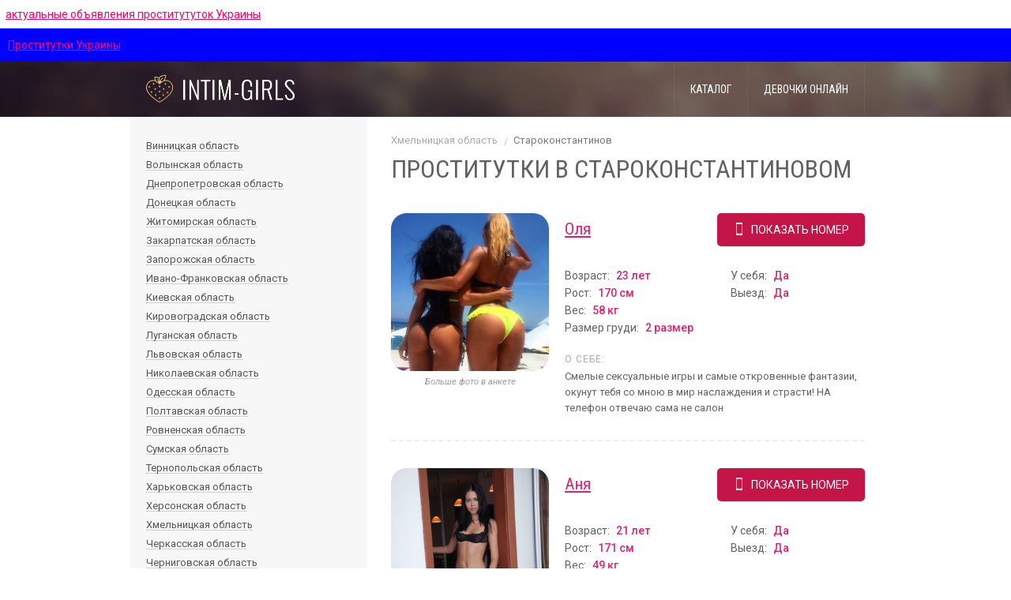

--- FILE ---
content_type: text/html; charset=utf-8
request_url: https://intim-girls.com.ua/gorod/starokonstantinov.html
body_size: 10191
content:
<!DOCTYPE html>
<html>
<head>
  <meta charset="utf-8">
  <title>Снять проститутку в Староконстантиновом Хмельницкая область: элитные и дешевые проститутки, старые и молодые</title>
  <meta name="description" content="Снять проститутку в Староконстантиновом - большой выбор шлюх: элитные проститутки и дешевые проститутки, старые и молодые - интим услуги по вызову в Староконстантиновом Хмельницкая область. Выбери наслаждение!">
  <link rel="icon" href="/favicon.ico">
  <meta name="viewport" content="width=device-width, initial-scale=1">
  <meta name='wmail-verification' content='f5eb92072e85dcae94bac2c20c334e82'>
  <link rel="stylesheet" href="/templates/css/normalize.css">
  <link rel="stylesheet" href="/templates/css/style.css">
  <link href='https://fonts.googleapis.com/css?family=Roboto:400,400italic,500,500italic,700,700italic&subset=latin,cyrillic-ext' rel='stylesheet' type='text/css'>
  <link href="https://fonts.googleapis.com/css?family=Roboto+Condensed:400,700&subset=cyrillic-ext" rel="stylesheet">
<!-- Google tag (gtag.js) -->
<script async src="https://www.googletagmanager.com/gtag/js?id=G-BJ0RS27H4D"></script>
<script>
  window.dataLayer = window.dataLayer || [];
  function gtag(){dataLayer.push(arguments);}
  gtag('js', new Date());

  gtag('config', 'G-BJ0RS27H4D');
</script></head>
<body><div style="padding:7px;">
  <a href="https://ukrhot.com/">актуальные объявления проститутуток Украины</a>
</div><div style="background-color:#0000ff; padding:10px;">
  <a href="https://ukrhot.com/">Проститутки Украины</a>
</div>
  <div class="layer">
    <header class="header">
      <div class="container">
        <a href="/" class="logo" title="На главную"></a>
        <nav class="nav">
          <a href="/">Каталог</a> <a href="/devochki-online.html">Девочки онлайн</a>
        </nav>
      </div>
    </header>
    <div class="main-wrap container">
      <div class="sidebar">
        <div class="block">
          <ul class="left-nav">
            <li>
              <div class="item">
                <span>Винницкая область</span>
              </div>
              <ul class="left-sub-nav">
                <li>
                  <a href="/gorod/bar.html">Бар</a>
                </li>
                <li>
                  <a href="/gorod/bershad.html">Бершадь</a>
                </li>
                <li>Проститутки Винницы тут</li>
                <li>
                  <a href="/gorod/gaysin.html">Гайсин</a>
                </li>
                <li>
                  <a href="/gorod/zhmerinka.html">Жмеринка</a>
                </li>
                <li>
                  <a href="/gorod/kazatin.html">Казатин</a>
                </li>
                <li>
                  <a href="/gorod/kalinovka.html">Калиновка</a>
                </li>
                <li>
                  <a href="/gorod/ladyzhin.html">Ладыжин</a>
                </li>
                <li>
                  <a href="/gorod/mogilev-podolskiy.html">Могилёв-Подольский</a>
                </li>
                <li>
                  <a href="/gorod/nemirov.html">Немиров</a>
                </li>
                <li>
                  <a href="/gorod/pogrebische.html">Погребище</a>
                </li>
                <li>
                  <a href="/gorod/tulchin.html">Тульчин</a>
                </li>
                <li>
                  <a href="/gorod/hmelnik.html">Хмельник</a>
                </li>
                <li>
                  <a href="/gorod/shargorod.html">Шаргород</a>
                </li>
                <li>
                  <a href="/gorod/yampol.html">Ямполь</a>
                </li>
              </ul>
            </li>
            <li>
              <div class="item">
                <span>Волынская область</span>
              </div>
              <ul class="left-sub-nav">
                <li>
                  <a href="/gorod/berestechko.html">Берестечко</a>
                </li>
                <li>
                  <a href="/gorod/vladimir-volynskiy.html">Владимир-Волынский</a>
                </li>
                <li>
                  <a href="/gorod/gorohov.html">Горохов</a>
                </li>
                <li>
                  <a href="/gorod/kamen-kashirskiy.html">Камень-Каширский</a>
                </li>
                <li>
                  <a href="/gorod/kivercy.html">Киверцы</a>
                </li>
                <li>
                  <a href="/gorod/kovel.html">Ковель</a>
                </li>
                <li>Проститутки Луцка тут</li>
                <li>
                  <a href="/gorod/lyuboml.html">Любомль</a>
                </li>
                <li>
                  <a href="/gorod/novovolynsk.html">Нововолынск</a>
                </li>
                <li>
                  <a href="/gorod/rozhische.html">Рожище</a>
                </li>
                <li>
                  <a href="/gorod/ustilug.html">Устилуг</a>
                </li>
              </ul>
            </li>
            <li>
              <div class="item">
                <span>Днепропетровская область</span>
              </div>
              <ul class="left-sub-nav">
                <li>
                  <a href="/gorod/apostolovo.html">Апостолово</a>
                </li>
                <li>
                  <a href="/gorod/verhnedneprovsk.html">Верхнеднепровск</a>
                </li>
                <li>
                  <a href="/gorod/volnogorsk.html">Вольногорск</a>
                </li>
                <li>Проститутки Каменское тут</li>
                <li>Проститутки Днепра тут</li>
                <li>
                  <a href="/gorod/zheltye-vody.html">Жёлтые Воды</a>
                </li>
                <li>Проститутки Кривого Рога тут</li>
                <li>
                  <a href="/gorod/marganec.html">Марганец</a>
                </li>
                <li>
                  <a href="/gorod/nikopol.html">Никополь</a>
                </li>
                <li>
                  <a href="/gorod/novomoskovsk.html">Новомосковск</a>
                </li>
                <li>
                  <a href="/gorod/ordzhonikidze.html">Орджоникидзе</a>
                </li>
                <li>
                  <a href="/gorod/pavlograd.html">Павлоград</a>
                </li>
                <li>
                  <a href="/gorod/pereschepino.html">Перещепино</a>
                </li>
                <li>
                  <a href="/gorod/pershotravensk.html">Першотравенск</a>
                </li>
                <li>
                  <a href="/gorod/podgorodnoe.html">Подгородное</a>
                </li>
                <li>
                  <a href="/gorod/pyatihatki.html">Пятихатки</a>
                </li>
                <li>
                  <a href="/gorod/sinelnikovo.html">Синельниково</a>
                </li>
                <li>
                  <a href="/gorod/ternovka.html">Терновка</a>
                </li>
              </ul>
            </li>
            <li>
              <div class="item">
                <span>Донецкая область</span>
              </div>
              <ul class="left-sub-nav">
                <li>
                  <a href="/gorod/avdeevka.html">Авдеевка</a>
                </li>
                <li>
                  <a href="/gorod/artemovsk.html">Артёмовск</a>
                </li>
                <li>
                  <a href="/gorod/volnovaha.html">Волноваха</a>
                </li>
                <li>
                  <a href="/gorod/gorlovka.html">Горловка</a>
                </li>
                <li>
                  <a href="/gorod/debalcevo.html">Дебальцево</a>
                </li>
                <li>
                  <a href="/gorod/dzerzhinsk.html">Дзержинск</a>
                </li>
                <li>
                  <a href="/gorod/dimitrov.html">Димитров</a>
                </li>
                <li>
                  <a href="/gorod/dobropole.html">Доброполье</a>
                </li>
                <li>
                  <a href="/gorod/dokuchaevsk.html">Докучаевск</a>
                </li>
                <li>
                  <a href="/gorod/doneck.html">Донецк</a>
                </li>
                <li>
                  <a href="/gorod/druzhkovka.html">Дружковка</a>
                </li>
                <li>
                  <a href="/gorod/enakievo.html">Енакиево</a>
                </li>
                <li>
                  <a href="/gorod/zhdanovka.html">Ждановка</a>
                </li>
                <li>
                  <a href="/gorod/zugres.html">Зугрэс</a>
                </li>
                <li>
                  <a href="/gorod/kirovskoe.html">Кировское</a>
                </li>
                <li>
                  <a href="/gorod/konstantinovka.html">Константиновка</a>
                </li>
                <li>Проститутки Краматорска тут</li>
                <li>
                  <a href="/gorod/krasnoarmeysk.html">Красноармейск</a>
                </li>
                <li>
                  <a href="/gorod/krasnyy-liman.html">Красный Лиман</a>
                </li>
                <li>
                  <a href="/gorod/makeevka.html">Макеевка</a>
                </li>
                <li>Проститутки Мариуполя тут</li>
                <li>
                  <a href="/gorod/novoazovsk.html">Новоазовск</a>
                </li>
                <li>
                  <a href="/gorod/novogrodovka.html">Новогродовка</a>
                </li>
                <li>
                  <a href="/gorod/selidovo.html">Селидово</a>
                </li>
                <li>
                  <a href="/gorod/slavyansk.html">Славянск</a>
                </li>
                <li>
                  <a href="/gorod/snezhnoe.html">Снежное</a>
                </li>
                <li>
                  <a href="/gorod/soledar.html">Соледар</a>
                </li>
                <li>
                  <a href="/gorod/torez.html">Торез</a>
                </li>
                <li>
                  <a href="/gorod/ugledar.html">Угледар</a>
                </li>
                <li>
                  <a href="/gorod/harcyzsk.html">Харцызск</a>
                </li>
                <li>
                  <a href="/gorod/shahtersk.html">Шахтёрск</a>
                </li>
                <li>
                  <a href="/gorod/yasinovataya.html">Ясиноватая</a>
                </li>
              </ul>
            </li>
            <li>
              <div class="item">
                <span>Житомирская область</span>
              </div>
              <ul class="left-sub-nav">
                <li>
                  <a href="/gorod/andrushevka.html">Андрушёвка</a>
                </li>
                <li>
                  <a href="/gorod/baranovka.html">Барановка</a>
                </li>
                <li>
                  <a href="/gorod/berdichev.html">Бердичев</a>
                </li>
                <li>Проститутки Житомира тут</li>
                <li>
                  <a href="/gorod/korosten.html">Коростень</a>
                </li>
                <li>
                  <a href="/gorod/korostyshev.html">Коростышев</a>
                </li>
                <li>
                  <a href="/gorod/malin.html">Малин</a>
                </li>
                <li>
                  <a href="/gorod/novograd-volynskiy.html">Новоград-Волынский</a>
                </li>
                <li>
                  <a href="/gorod/ovruch.html">Овруч</a>
                </li>
                <li>
                  <a href="/gorod/radomyshl.html">Радомышль</a>
                </li>
              </ul>
            </li>
            <li>
              <div class="item">
                <span>Закарпатская область</span>
              </div>
              <ul class="left-sub-nav">
                <li>
                  <a href="/gorod/beregovo.html">Берегово</a>
                </li>
                <li>
                  <a href="/gorod/vinogradov.html">Виноградов</a>
                </li>
                <li>
                  <a href="/gorod/irshava.html">Иршава</a>
                </li>
                <li>
                  <a href="/gorod/mukachevo.html">Мукачево</a>
                </li>
                <li>
                  <a href="/gorod/perechin.html">Перечин</a>
                </li>
                <li>
                  <a href="/gorod/rahov.html">Рахов</a>
                </li>
                <li>
                  <a href="/gorod/svalyava.html">Свалява</a>
                </li>
                <li>
                  <a href="/gorod/tyachev.html">Тячев</a>
                </li>
                <li>
                  <a href="/gorod/uzhgorod.html">Ужгород</a>
                </li>
                <li>
                  <a href="/gorod/hust.html">Хуст</a>
                </li>
                <li>
                  <a href="/gorod/chop.html">Чоп</a>
                </li>
              </ul>
            </li>
            <li>
              <div class="item">
                <span>Запорожская область</span>
              </div>
              <ul class="left-sub-nav">
                <li>
                  <a href="/gorod/berdyansk.html">Бердянск</a>
                </li>
                <li>
                  <a href="/gorod/vasilevka.html">Васильевка</a>
                </li>
                <li>
                  <a href="/gorod/volnyansk.html">Вольнянск</a>
                </li>
                <li>
                  <a href="/gorod/gulyaypole.html">Гуляйполе</a>
                </li>
                <li>
                  <a href="/gorod/dneprorudnoe.html">Днепрорудное</a>
                </li>
                <li>Проститутки Запорожья тут</li>
                <li>
                  <a href="/gorod/kamenka-dneprovskaya.html">Каменка-Днепровская</a>
                </li>
                <li>Проститутки Мелитополя тут</li>
                <li>
                  <a href="/gorod/molochansk.html">Молочанск</a>
                </li>
                <li>
                  <a href="/gorod/orehov.html">Орехов</a>
                </li>
                <li>
                  <a href="/gorod/pologi.html">Пологи</a>
                </li>
                <li>
                  <a href="/gorod/primorsk.html">Приморск</a>
                </li>
                <li>
                  <a href="/gorod/tokmak.html">Токмак</a>
                </li>
                <li>
                  <a href="/gorod/energodar.html">Энергодар</a>
                </li>
              </ul>
            </li>
            <li>
              <div class="item">
                <span>Ивано-Франковская область</span>
              </div>
              <ul class="left-sub-nav">
                <li>
                  <a href="/gorod/bolehov.html">Болехов</a>
                </li>
                <li>
                  <a href="/gorod/burshtyn.html">Бурштын</a>
                </li>
                <li>
                  <a href="/gorod/galich.html">Галич</a>
                </li>
                <li>
                  <a href="/gorod/gorodenka.html">Городенка</a>
                </li>
                <li>
                  <a href="/gorod/dolina.html">Долина</a>
                </li>
                <li>Проститутки Ивано-Франковска тут</li>
                <li>
                  <a href="/gorod/kalush.html">Калуш</a>
                </li>
                <li>
                  <a href="/gorod/kolomyya.html">Коломыя</a>
                </li>
                <li>
                  <a href="/gorod/kosov.html">Косов</a>
                </li>
                <li>
                  <a href="/gorod/nadvornaya.html">Надворная</a>
                </li>
                <li>
                  <a href="/gorod/rogatin.html">Рогатин</a>
                </li>
                <li>
                  <a href="/gorod/snyatyn.html">Снятын</a>
                </li>
                <li>
                  <a href="/gorod/tlumach.html">Тлумач</a>
                </li>
                <li>
                  <a href="/gorod/tysmenica.html">Тысменица</a>
                </li>
                <li>
                  <a href="/gorod/yaremche.html">Яремче</a>
                </li>
              </ul>
            </li>
            <li>
              <div class="item">
                <span>Киевская область</span>
              </div>
              <ul class="left-sub-nav">
                <li>Проститутки Киева тут</li>
                <li>Проститутки Белой Церкви тут</li>
                <li>
                  <a href="/gorod/berezan.html">Березань</a>
                </li>
                <li>
                  <a href="/gorod/boguslav.html">Богуслав</a>
                </li>
                <li>
                  <a href="/gorod/borispol.html">Борисполь</a>
                </li>
                <li>
                  <a href="/gorod/boyarka.html">Боярка</a>
                </li>
                <li>
                  <a href="/gorod/brovary.html">Бровары</a>
                </li>
                <li>
                  <a href="/gorod/bucha.html">Буча</a>
                </li>
                <li>
                  <a href="/gorod/vasilkov.html">Васильков</a>
                </li>
                <li>
                  <a href="/gorod/vishnevoe.html">Вишнёвое</a>
                </li>
                <li>
                  <a href="/gorod/vyshgorod.html">Вышгород</a>
                </li>
                <li>
                  <a href="/gorod/irpen.html">Ирпень</a>
                </li>
                <li>
                  <a href="/gorod/kagarlyk.html">Кагарлык</a>
                </li>
                <li>
                  <a href="/gorod/kiev.html">Киев</a>
                </li>
                <li>
                  <a href="/gorod/mironovka.html">Мироновка</a>
                </li>
                <li>
                  <a href="/gorod/obuhov.html">Обухов</a>
                </li>
                <li>
                  <a href="/gorod/pereyaslav-hmelnickiy.html">Переяслав-Хмельницкий</a>
                </li>
                <li>
                  <a href="/gorod/rzhischev.html">Ржищев</a>
                </li>
                <li>
                  <a href="/gorod/skvira.html">Сквира</a>
                </li>
                <li>
                  <a href="/gorod/slavutich.html">Славутич</a>
                </li>
                <li>
                  <a href="/gorod/tarascha.html">Тараща</a>
                </li>
                <li>
                  <a href="/gorod/tetiev.html">Тетиев</a>
                </li>
                <li>
                  <a href="/gorod/uzin.html">Узин</a>
                </li>
                <li>
                  <a href="/gorod/ukrainka.html">Украинка</a>
                </li>
                <li>
                  <a href="/gorod/fastov.html">Фастов</a>
                </li>
                <li>
                  <a href="/gorod/yagotin.html">Яготин</a>
                </li>
              </ul>
            </li>
            <li>
              <div class="item">
                <span>Кировоградская область</span>
              </div>
              <ul class="left-sub-nav">
                <li>
                  <a href="/gorod/aleksandriya.html">Александрия</a>
                </li>
                <li>
                  <a href="/gorod/bobrinec.html">Бобринец</a>
                </li>
                <li>
                  <a href="/gorod/gayvoron.html">Гайворон</a>
                </li>
                <li>
                  <a href="/gorod/dolinskaya.html">Долинская</a>
                </li>
                <li>
                  <a href="/gorod/znamenka.html">Знаменка</a>
                </li>
                <li>Проститутки Кропивницка тут</li>
                <li>
                  <a href="/gorod/malaya-viska.html">Малая Виска</a>
                </li>
                <li>
                  <a href="/gorod/novomirgorod.html">Новомиргород</a>
                </li>
                <li>
                  <a href="/gorod/novoukrainka.html">Новоукраинка</a>
                </li>
                <li>
                  <a href="/gorod/svetlovodsk.html">Светловодск</a>
                </li>
              </ul>
            </li>
            <li>
              <div class="item">
                <span>Луганская область</span>
              </div>
              <ul class="left-sub-nav">
                <li>
                  <a href="/gorod/aleksandrovsk.html">Александровск</a>
                </li>
                <li>
                  <a href="/gorod/almaznaya.html">Алмазная</a>
                </li>
                <li>
                  <a href="/gorod/alchevsk.html">Алчевск</a>
                </li>
                <li>
                  <a href="/gorod/antracit.html">Антрацит</a>
                </li>
                <li>
                  <a href="/gorod/bryanka.html">Брянка</a>
                </li>
                <li>
                  <a href="/gorod/vahrushevo.html">Вахрушево</a>
                </li>
                <li>
                  <a href="/gorod/gornoe.html">Горное</a>
                </li>
                <li>
                  <a href="/gorod/zimogore.html">Зимогорье</a>
                </li>
                <li>
                  <a href="/gorod/zolotoe.html">Золотое</a>
                </li>
                <li>
                  <a href="/gorod/zorinsk.html">Зоринск</a>
                </li>
                <li>
                  <a href="/gorod/krasnodon.html">Краснодон</a>
                </li>
                <li>
                  <a href="/gorod/krasnopartizansk.html">Краснопартизанск</a>
                </li>
                <li>
                  <a href="/gorod/krasnyy-luch.html">Красный Луч</a>
                </li>
                <li>
                  <a href="/gorod/lisichansk.html">Лисичанск</a>
                </li>
                <li>
                  <a href="/gorod/lugansk.html">Луганск</a>
                </li>
                <li>
                  <a href="/gorod/lutugino.html">Лутугино</a>
                </li>
                <li>
                  <a href="/gorod/miusinsk.html">Миусинск</a>
                </li>
                <li>
                  <a href="/gorod/molodogvardeysk.html">Молодогвардейск</a>
                </li>
                <li>
                  <a href="/gorod/novodruzhesk.html">Новодружеск</a>
                </li>
                <li>
                  <a href="/gorod/novopskov.html">Новопсков</a>
                </li>
                <li>
                  <a href="/gorod/perevalsk.html">Перевальск</a>
                </li>
                <li>
                  <a href="/gorod/petrovskoe.html">Петровское</a>
                </li>
                <li>
                  <a href="/gorod/popasnaya.html">Попасная</a>
                </li>
                <li>
                  <a href="/gorod/privole.html">Приволье</a>
                </li>
                <li>
                  <a href="/gorod/rovenki.html">Ровеньки</a>
                </li>
                <li>
                  <a href="/gorod/rubezhnoe.html">Рубежное</a>
                </li>
                <li>
                  <a href="/gorod/svatovo.html">Сватово</a>
                </li>
                <li>
                  <a href="/gorod/sverdlovsk.html">Свердловск</a>
                </li>
                <li>
                  <a href="/gorod/severodoneck.html">Северодонецк</a>
                </li>
                <li>
                  <a href="/gorod/starobelsk.html">Старобельск</a>
                </li>
                <li>
                  <a href="/gorod/stahanov.html">Стаханов</a>
                </li>
                <li>
                  <a href="/gorod/suhodolsk.html">Суходольск</a>
                </li>
                <li>
                  <a href="/gorod/schaste.html">Счастье</a>
                </li>
                <li>
                  <a href="/gorod/teplogorsk.html">Теплогорск</a>
                </li>
                <li>
                  <a href="/gorod/chervonopartizansk.html">Червонопартизанск</a>
                </li>
              </ul>
            </li>
            <li>
              <div class="item">
                <span>Львовская область</span>
              </div>
              <ul class="left-sub-nav">
                <li>
                  <a href="/gorod/belz.html">Белз</a>
                </li>
                <li>
                  <a href="/gorod/bobrka.html">Бобрка</a>
                </li>
                <li>
                  <a href="/gorod/borislav.html">Борислав</a>
                </li>
                <li>
                  <a href="/gorod/brody.html">Броды</a>
                </li>
                <li>
                  <a href="/gorod/busk.html">Буск</a>
                </li>
                <li>
                  <a href="/gorod/velikie-mosty.html">Великие Мосты</a>
                </li>
                <li>
                  <a href="/gorod/glinyany.html">Глиняны</a>
                </li>
                <li>
                  <a href="/gorod/dobromil.html">Добромиль</a>
                </li>
                <li>
                  <a href="/gorod/drogobych.html">Дрогобыч</a>
                </li>
                <li>
                  <a href="/gorod/dublyany.html">Дубляны</a>
                </li>
                <li>
                  <a href="/gorod/zhidachov.html">Жидачов</a>
                </li>
                <li>
                  <a href="/gorod/zholkva.html">Жолква</a>
                </li>
                <li>
                  <a href="/gorod/zolochev.html">Золочев</a>
                </li>
                <li>
                  <a href="/gorod/kamenka-bugskaya.html">Каменка-Бугская</a>
                </li>
                <li>
                  <a href="/gorod/lvov.html">Львов</a>
                </li>
                <li>
                  <a href="/gorod/mostiska.html">Мостиска</a>
                </li>
                <li>
                  <a href="/gorod/nikolaev.html">Николаев</a>
                </li>
                <li>
                  <a href="/gorod/novyy-rozdol.html">Новый Роздол</a>
                </li>
                <li>
                  <a href="/gorod/peremyshlyany.html">Перемышляны</a>
                </li>
                <li>
                  <a href="/gorod/pustomyty.html">Пустомыты</a>
                </li>
                <li>
                  <a href="/gorod/rava-russkaya.html">Рава-Русская</a>
                </li>
                <li>
                  <a href="/gorod/radehov.html">Радехов</a>
                </li>
                <li>
                  <a href="/gorod/rudki.html">Рудки</a>
                </li>
                <li>
                  <a href="/gorod/sambor.html">Самбор</a>
                </li>
                <li>
                  <a href="/gorod/skole.html">Сколе</a>
                </li>
                <li>
                  <a href="/gorod/sokal.html">Сокаль</a>
                </li>
                <li>
                  <a href="/gorod/staryy-sambor.html">Старый Самбор</a>
                </li>
                <li>
                  <a href="/gorod/stryy.html">Стрый</a>
                </li>
                <li>
                  <a href="/gorod/truskavec.html">Трускавец</a>
                </li>
                <li>
                  <a href="/gorod/ugnev.html">Угнев</a>
                </li>
                <li>
                  <a href="/gorod/hyrov.html">Хыров</a>
                </li>
                <li>
                  <a href="/gorod/chervonograd.html">Червоноград</a>
                </li>
                <li>
                  <a href="/gorod/yavorov.html">Яворов</a>
                </li>
              </ul>
            </li>
            <li>
              <div class="item">
                <span>Николаевская область</span>
              </div>
              <ul class="left-sub-nav">
                <li>
                  <a href="/gorod/bashtanka.html">Баштанка</a>
                </li>
                <li>
                  <a href="/gorod/voznesensk.html">Вознесенск</a>
                </li>
                <li>Проститутки Николаева тут</li>
                <li>
                  <a href="/gorod/novaya-odessa.html">Новая Одесса</a>
                </li>
                <li>
                  <a href="/gorod/novyy-bug.html">Новый Буг</a>
                </li>
                <li>
                  <a href="/gorod/ochakov.html">Очаков</a>
                </li>
                <li>
                  <a href="/gorod/pervomaysk.html">Первомайск</a>
                </li>
                <li>
                  <a href="/gorod/snigirevka.html">Снигирёвка</a>
                </li>
                <li>
                  <a href="/gorod/yuzhnoukrainsk.html">Южноукраинск</a>
                </li>
              </ul>
            </li>
            <li>
              <div class="item">
                <span>Одесская область</span>
              </div>
              <ul class="left-sub-nav">
                <li>
                  <a href="/gorod/ananev.html">Ананьев</a>
                </li>
                <li>
                  <a href="/gorod/arciz.html">Арциз</a>
                </li>
                <li>
                  <a href="/gorod/balta.html">Балта</a>
                </li>
                <li>
                  <a href="/gorod/belgorod-dnestrovskiy.html">Белгород-Днестровский</a>
                </li>
                <li>
                  <a href="/gorod/belyaevka.html">Беляевка</a>
                </li>
                <li>
                  <a href="/gorod/bolgrad.html">Болград</a>
                </li>
                <li>
                  <a href="/gorod/izmail.html">Измаил</a>
                </li>
                <li>
                  <a href="/gorod/ilichevsk.html">Ильичёвск</a>
                </li>
                <li>
                  <a href="/gorod/kiliya.html">Килия</a>
                </li>
                <li>
                  <a href="/gorod/kodyma.html">Кодыма</a>
                </li>
                <li>
                  <a href="/gorod/kotovsk.html">Котовск</a>
                </li>
                <li>Проститутки Одессы тут</li>
                <li>
                  <a href="/gorod/tatarbunary.html">Татарбунары</a>
                </li>
                <li>
                  <a href="/gorod/teplodar.html">Теплодар</a>
                </li>
                <li>
                  <a href="/gorod/yuzhnoe.html">Южное</a>
                </li>
              </ul>
            </li>
            <li>
              <div class="item">
                <span>Полтавская область</span>
              </div>
              <ul class="left-sub-nav">
                <li>
                  <a href="/gorod/gadyach.html">Гадяч</a>
                </li>
                <li>
                  <a href="/gorod/globino.html">Глобино</a>
                </li>
                <li>
                  <a href="/gorod/grebenka.html">Гребёнка</a>
                </li>
                <li>
                  <a href="/gorod/zenkov.html">Зеньков</a>
                </li>
                <li>
                  <a href="/gorod/karlovka.html">Карловка</a>
                </li>
                <li>
                  <a href="/gorod/kobelyaki.html">Кобеляки</a>
                </li>
                <li>
                  <a href="/gorod/komsomolsk.html">Комсомольск</a>
                </li>
                <li>Проститутки Кременчуга тут</li>
                <li>
                  <a href="/gorod/lohvica.html">Лохвица</a>
                </li>
                <li>
                  <a href="/gorod/lubny.html">Лубны</a>
                </li>
                <li>
                  <a href="/gorod/mirgorod.html">Миргород</a>
                </li>
                <li>
                  <a href="/gorod/piryatin.html">Пирятин</a>
                </li>
                <li>Проститутки Полтавы тут</li>
                <li>
                  <a href="/gorod/horol.html">Хорол</a>
                </li>
                <li>
                  <a href="/gorod/chervonozavodskoe.html">Червонозаводское</a>
                </li>
              </ul>
            </li>
            <li>
              <div class="item">
                <span>Ровненская область</span>
              </div>
              <ul class="left-sub-nav">
                <li>
                  <a href="/gorod/berezne.html">Березне</a>
                </li>
                <li>
                  <a href="/gorod/dubno.html">Дубно</a>
                </li>
                <li>
                  <a href="/gorod/dubrovica.html">Дубровица</a>
                </li>
                <li>
                  <a href="/gorod/zdolbunov.html">Здолбунов</a>
                </li>
                <li>
                  <a href="/gorod/korec.html">Корец</a>
                </li>
                <li>
                  <a href="/gorod/kostopol.html">Костополь</a>
                </li>
                <li>
                  <a href="/gorod/kuznecovsk.html">Кузнецовск</a>
                </li>
                <li>
                  <a href="/gorod/ostrog.html">Острог</a>
                </li>
                <li>
                  <a href="/gorod/radivilov.html">Радивилов</a>
                </li>
                <li>Проститутки Ровно тут</li>
                <li>
                  <a href="/gorod/sarny.html">Сарны</a>
                </li>
              </ul>
            </li>
            <li>
              <div class="item">
                <span>Сумская область</span>
              </div>
              <ul class="left-sub-nav">
                <li>
                  <a href="/gorod/ahtyrka.html">Ахтырка</a>
                </li>
                <li>
                  <a href="/gorod/belopole.html">Белополье</a>
                </li>
                <li>
                  <a href="/gorod/buryn.html">Бурынь</a>
                </li>
                <li>
                  <a href="/gorod/gluhov.html">Глухов</a>
                </li>
                <li>
                  <a href="/gorod/konotop.html">Конотоп</a>
                </li>
                <li>
                  <a href="/gorod/krolevec.html">Кролевец</a>
                </li>
                <li>
                  <a href="/gorod/lebedin.html">Лебедин</a>
                </li>
                <li>
                  <a href="/gorod/putivl.html">Путивль</a>
                </li>
                <li>
                  <a href="/gorod/romny.html">Ромны</a>
                </li>
                <li>
                  <a href="/gorod/seredina-buda.html">Середина-Буда</a>
                </li>
                <li>Проститутки Сум тут</li>
                <li>
                  <a href="/gorod/trostyanec.html">Тростянец</a>
                </li>
                <li>
                  <a href="/gorod/shostka.html">Шостка</a>
                </li>
              </ul>
            </li>
            <li>
              <div class="item">
                <span>Тернопольская область</span>
              </div>
              <ul class="left-sub-nav">
                <li>
                  <a href="/gorod/berezhany.html">Бережаны</a>
                </li>
                <li>
                  <a href="/gorod/borschev.html">Борщёв</a>
                </li>
                <li>
                  <a href="/gorod/buchach.html">Бучач</a>
                </li>
                <li>
                  <a href="/gorod/zaleschiki.html">Залещики</a>
                </li>
                <li>
                  <a href="/gorod/zbarazh.html">Збараж</a>
                </li>
                <li>
                  <a href="/gorod/zborov.html">Зборов</a>
                </li>
                <li>
                  <a href="/gorod/kremenec.html">Кременец</a>
                </li>
                <li>
                  <a href="/gorod/lanovcy.html">Лановцы</a>
                </li>
                <li>
                  <a href="/gorod/monastyriska.html">Монастыриска</a>
                </li>
                <li>
                  <a href="/gorod/podvolochisk.html">Подволочиск</a>
                </li>
                <li>
                  <a href="/gorod/podgaycy.html">Подгайцы</a>
                </li>
                <li>
                  <a href="/gorod/pochaev.html">Почаев</a>
                </li>
                <li>
                  <a href="/gorod/skalat.html">Скалат</a>
                </li>
                <li>
                  <a href="/gorod/terebovlya.html">Теребовля</a>
                </li>
                <li>Проститутки Тернополя тут</li>
                <li>
                  <a href="/gorod/chortkov.html">Чортков</a>
                </li>
                <li>
                  <a href="/gorod/shumsk.html">Шумск</a>
                </li>
              </ul>
            </li>
            <li>
              <div class="item">
                <span>Харьковская область</span>
              </div>
              <ul class="left-sub-nav">
                <li>
                  <a href="/gorod/balakleya.html">Балаклея</a>
                </li>
                <li>
                  <a href="/gorod/barvenkovo.html">Барвенково</a>
                </li>
                <li>
                  <a href="/gorod/bogoduhov.html">Богодухов</a>
                </li>
                <li>
                  <a href="/gorod/valki.html">Валки</a>
                </li>
                <li>
                  <a href="/gorod/velikiy-burluk.html">Великий Бурлук</a>
                </li>
                <li>
                  <a href="/gorod/volchansk.html">Волчанск</a>
                </li>
                <li>
                  <a href="/gorod/dergachi.html">Дергачи</a>
                </li>
                <li>
                  <a href="/gorod/zmiev.html">Змиёв</a>
                </li>
                <li>
                  <a href="/gorod/izyum.html">Изюм</a>
                </li>
                <li>
                  <a href="/gorod/krasnograd.html">Красноград</a>
                </li>
                <li>
                  <a href="/gorod/kupyansk.html">Купянск</a>
                </li>
                <li>
                  <a href="/gorod/lozovaya.html">Лозовая</a>
                </li>
                <li>
                  <a href="/gorod/lyubotin.html">Люботин</a>
                </li>
                <li>
                  <a href="/gorod/merefa.html">Мерефа</a>
                </li>
                <li>
                  <a href="/gorod/pervomayskiy.html">Первомайский</a>
                </li>
                <li>Проститутки Харькова тут</li>
                <li>
                  <a href="/gorod/chuguev.html">Чугуев</a>
                </li>
              </ul>
            </li>
            <li>
              <div class="item">
                <span>Херсонская область</span>
              </div>
              <ul class="left-sub-nav">
                <li>
                  <a href="/gorod/berislav.html">Берислав</a>
                </li>
                <li>
                  <a href="/gorod/genichesk.html">Геническ</a>
                </li>
                <li>
                  <a href="/gorod/golaya-pristan.html">Голая Пристань</a>
                </li>
                <li>
                  <a href="/gorod/kahovka.html">Каховка</a>
                </li>
                <li>
                  <a href="/gorod/novaya-kahovka.html">Новая Каховка</a>
                </li>
                <li>
                  <a href="/gorod/skadovsk.html">Скадовск</a>
                </li>
                <li>
                  <a href="/gorod/tavriysk.html">Таврийск</a>
                </li>
                <li>Проститутки Херсона тут</li>
                <li>
                  <a href="/gorod/cyurupinsk.html">Цюрупинск</a>
                </li>
              </ul>
            </li>
            <li>
              <div class="item">
                <span>Хмельницкая область</span>
              </div>
              <ul class="left-sub-nav">
                <li>
                  <a href="/gorod/volochisk.html">Волочиск</a>
                </li>
                <li>
                  <a href="/gorod/gorodok.html">Городок</a>
                </li>
                <li>
                  <a href="/gorod/derazhnya.html">Деражня</a>
                </li>
                <li>
                  <a href="/gorod/dunaevcy.html">Дунаевцы</a>
                </li>
                <li>
                  <a href="/gorod/izyaslav.html">Изяслав</a>
                </li>
                <li>
                  <a href="/gorod/kamenec-podolskiy.html">Каменец-Подольский</a>
                </li>
                <li>
                  <a href="/gorod/krasilov.html">Красилов</a>
                </li>
                <li>
                  <a href="/gorod/neteshin.html">Нетешин</a>
                </li>
                <li>
                  <a href="/gorod/polonnoe.html">Полонное</a>
                </li>
                <li>
                  <a href="/gorod/slavuta.html">Славута</a>
                </li>
                <li>
                  <a href="/gorod/starokonstantinov.html">Староконстантинов</a>
                </li>
                <li>Проститутки Химельницкого тут</li>
                <li>
                  <a href="/gorod/shepetovka.html">Шепетовка</a>
                </li>
              </ul>
            </li>
            <li>
              <div class="item">
                <span>Черкасская область</span>
              </div>
              <ul class="left-sub-nav">
                <li>
                  <a href="/gorod/vatutino.html">Ватутино</a>
                </li>
                <li>
                  <a href="/gorod/gorodische.html">Городище</a>
                </li>
                <li>
                  <a href="/gorod/zhashkov.html">Жашков</a>
                </li>
                <li>
                  <a href="/gorod/zvenigorodka.html">Звенигородка</a>
                </li>
                <li>
                  <a href="/gorod/zolotonosha.html">Золотоноша</a>
                </li>
                <li>
                  <a href="/gorod/kamenka.html">Каменка</a>
                </li>
                <li>
                  <a href="/gorod/kanev.html">Канев</a>
                </li>
                <li>
                  <a href="/gorod/korsun-shevchenkovskiy.html">Корсунь-Шевченковский</a>
                </li>
                <li>
                  <a href="/gorod/monastyrische.html">Монастырище</a>
                </li>
                <li>
                  <a href="/gorod/smela.html">Смела</a>
                </li>
                <li>
                  <a href="/gorod/talnoe.html">Тальное</a>
                </li>
                <li>
                  <a href="/gorod/uman.html">Умань</a>
                </li>
                <li>
                  <a href="/gorod/hristinovka.html">Христиновка</a>
                </li>
                <li>Проститутки Черкасс тут</li>
                <li>
                  <a href="/gorod/chigirin.html">Чигирин</a>
                </li>
                <li>
                  <a href="/gorod/shpola.html">Шпола</a>
                </li>
              </ul>
            </li>
            <li>
              <div class="item">
                <span>Черниговская область</span>
              </div>
              <ul class="left-sub-nav">
                <li>
                  <a href="/gorod/bahmach.html">Бахмач</a>
                </li>
                <li>
                  <a href="/gorod/bobrovica.html">Бобровица</a>
                </li>
                <li>
                  <a href="/gorod/borzna.html">Борзна</a>
                </li>
                <li>
                  <a href="/gorod/gorodnya.html">Городня</a>
                </li>
                <li>
                  <a href="/gorod/desna.html">Десна</a>
                </li>
                <li>
                  <a href="/gorod/ichnya.html">Ичня</a>
                </li>
                <li>
                  <a href="/gorod/koryukovka.html">Корюковка</a>
                </li>
                <li>
                  <a href="/gorod/mena.html">Мена</a>
                </li>
                <li>
                  <a href="/gorod/nezhin.html">Нежин</a>
                </li>
                <li>
                  <a href="/gorod/novgorod-severskiy.html">Новгород-Северский</a>
                </li>
                <li>
                  <a href="/gorod/nosovka.html">Носовка</a>
                </li>
                <li>
                  <a href="/gorod/priluki.html">Прилуки</a>
                </li>
                <li>
                  <a href="/gorod/sednev.html">Седнев</a>
                </li>
                <li>
                  <a href="/gorod/semenovka.html">Семёновка</a>
                </li>
                <li>Проститутки Чернигова тут</li>
                <li>
                  <a href="/gorod/schors.html">Щорс</a>
                </li>
              </ul>
            </li>
            <li>
              <div class="item">
                <span>Черновицкая область</span>
              </div>
              <ul class="left-sub-nav">
                <li>
                  <a href="/gorod/vashkovcy.html">Вашковцы</a>
                </li>
                <li>
                  <a href="/gorod/vizhnica.html">Вижница</a>
                </li>
                <li>
                  <a href="/gorod/gerca.html">Герца</a>
                </li>
                <li>
                  <a href="/gorod/zastavna.html">Заставна</a>
                </li>
                <li>
                  <a href="/gorod/kicman.html">Кицмань</a>
                </li>
                <li>
                  <a href="/gorod/novodnestrovsk.html">Новоднестровск</a>
                </li>
                <li>
                  <a href="/gorod/novoselica.html">Новоселица</a>
                </li>
                <li>
                  <a href="/gorod/sokiryany.html">Сокиряны</a>
                </li>
                <li>
                  <a href="/gorod/storozhinec.html">Сторожинец</a>
                </li>
                <li>
                  <a href="/gorod/hotin.html">Хотин</a>
                </li>
                <li>Проститутки Черновцов тут</li>
              </ul>
            </li>
          </ul>
        </div>
      </div>
      <div class="main">
        <div class="speed-bar">
          <a href="/oblast/hmelnickaya-oblast.html">Хмельницкая область</a> <a href="/gorod/starokonstantinov.html">Староконстантинов</a>
        </div>
        <h1 class="h1">Проститутки в Староконстантиновом</h1>
        <div class="profile-feed">
          <div class="item row">
            <div class="column col-4">
              <a href="/prostitutka/olya-1140.html"><img src="http://cs.vipdosug.com.ua/upload/59/olya-1140-0.jpg" class="preview" alt="" title=""></a>
              <div class="italic align-c">
                Больше фото в анкете
              </div>
            </div>
            <div class="column col-8">
              <div class="row profile-head">
                <div class="column col-4">
                  <h3 class="name"><a href="/prostitutka/olya-1140.html">Оля</a></h3>
                </div>
                <div class="column col-8 align-r">
                  <a href="https://ukrhot.com/" class="button"><span class="icon icon-phone"></span> Показать номер</a>
                </div>
              </div>
              <div class="row feature-list">
                <div class="column col-6">
                  <div class="line">
                    Возраст: <b>23 лет</b>
                  </div>
                  <div class="line">
                    Рост: <b>170 см</b>
                  </div>
                  <div class="line">
                    Вес: <b>58 кг</b>
                  </div>
                  <div class="line">
                    Размер груди: <b>2 размер</b>
                  </div>
                </div>
                <div class="column col-6">
                  <div class="line">
                    У себя: <b>Да</b>
                  </div>
                  <div class="line">
                    Выезд: <b>Да</b>
                  </div>
                </div>
              </div>
              <div class="profile-comment">
                Смелые сексуальные игры и самые откровенные фантазии, окунут тебя со мною в мир наслаждения и страсти! НА телефон отвечаю сама не салон
              </div>
            </div>
          </div>
          <div class="item row">
            <div class="column col-4">
              <a href="/prostitutka/anya-1141.html"><img src="http://cs.vipdosug.com.ua/upload/59/anya-1141-0.jpg" class="preview" alt="" title=""></a>
              <div class="italic align-c">
                Больше фото в анкете
              </div>
            </div>
            <div class="column col-8">
              <div class="row profile-head">
                <div class="column col-4">
                  <h3 class="name"><a href="/prostitutka/anya-1141.html">Аня</a></h3>
                </div>
                <div class="column col-8 align-r">
                  <a href="https://ukrhot.com/" class="button"><span class="icon icon-phone"></span> Показать номер</a>
                </div>
              </div>
              <div class="row feature-list">
                <div class="column col-6">
                  <div class="line">
                    Возраст: <b>21 лет</b>
                  </div>
                  <div class="line">
                    Рост: <b>171 см</b>
                  </div>
                  <div class="line">
                    Вес: <b>49 кг</b>
                  </div>
                  <div class="line">
                    Размер груди: <b>2 размер</b>
                  </div>
                </div>
                <div class="column col-6">
                  <div class="line">
                    У себя: <b>Да</b>
                  </div>
                  <div class="line">
                    Выезд: <b>Да</b>
                  </div>
                </div>
              </div>
              <div class="profile-comment">
                Мое юное тело доставит тебе райское наслаждение
              </div>
            </div>
          </div>
          <div class="item row">
            <div class="column col-4">
              <a href="/prostitutka/kira-1143.html"><img src="http://cs.vipdosug.com.ua/upload/59/kira-1143-0.jpg" class="preview" alt="" title=""></a>
              <div class="italic align-c">
                Больше фото в анкете
              </div>
            </div>
            <div class="column col-8">
              <div class="row profile-head">
                <div class="column col-4">
                  <h3 class="name"><a href="/prostitutka/kira-1143.html">Кира</a></h3>
                </div>
                <div class="column col-8 align-r">
                  <a href="https://ukrhot.com/" class="button"><span class="icon icon-phone"></span> Показать номер</a>
                </div>
              </div>
              <div class="row feature-list">
                <div class="column col-6">
                  <div class="line">
                    Возраст: <b>22 лет</b>
                  </div>
                  <div class="line">
                    Рост: <b>170 см</b>
                  </div>
                  <div class="line">
                    Вес: <b>58 кг</b>
                  </div>
                  <div class="line">
                    Размер груди: <b>3 размер</b>
                  </div>
                </div>
                <div class="column col-6">
                  <div class="line">
                    У себя: <b>Да</b>
                  </div>
                  <div class="line">
                    Выезд: <b>Да</b>
                  </div>
                </div>
              </div>
              <div class="profile-comment">
                Если ты устал после тяжелой работы, я помогу тебе расслабиться и забыть о повседневной суете, и проблемах...
              </div>
            </div>
          </div>
        </div>
        <div class="city-text">
          <p>Профессионалки часто соглашаются на времяпровождение с супружескими парами или берут с собой подружек для обслуживания клиента. Учитывая колоссальный опыт наши проститутки в Староконстантиновом могут помочь вам разнообразить интимную жизнь. VIP досуг – это не только приятно, а еще и очень доступно! Наши ценники понравятся абсолютно всем любителям секса на одну ночь.</p>
          <p>Индивидуалки размещают свои анкеты у нас, потому, что именно здесь можно заработать девушкам, не выходя из дома. Многие из проститутки готовы встретить Вас у себя в апартаментах.</p>
          <p>дешевые проститутки в Староконстантиновом, элитные проститутки в Староконстантиновом, снять проститутку в Староконстантиновом, выезд проститутки в Староконстантиновом, проститутки в Староконстантиновом, зрелые проститутки в Староконстантиновом, проверенные проститутки в Староконстантиновом, самые дешевые проститутки в Староконстантиновом, реальные проститутки в Староконстантиновом, анкеты проституток в Староконстантиновом, дорогие проститутки в Староконстантиновом, секс проститутка в Староконстантиновом, телефоны проституток в Староконстантиновом, вип проститутки в Староконстантиновом, лучшие проститутки в Староконстантиновом, номера проституток в Староконстантиновом.</p>
          <p>Не всегда стоит обращать внимание на подобную статистику, но доля правды в этом есть. Если вы хотите выбрать себе подружку на несколько дней, то стоит в первую очередь обратить внимание на сексуальных блондинок.</p>
          <p>Этот пример совсем не показателен, если речь идет о выборе проститутки в Староконстантиновом. Хотя такой вариант вполне может быть подходящим, особенно если речь идет об элитной спутнице на несколько дней.</p>
          <p>Этот мир постоянно заковывает нас в рамки стресса. То работа, то какие-то личные проблемы, то еще что-то. Лучший способ отключиться от всего этого – это провести незабываемую ночь с проституткой в Староконстантиновом. Она поможет расслабиться и избавиться от накопившейся усталости. Подобное времяпровождение однозначно понравится каждому мужчине. Он сможет окунуться в мир страсти и исполнения тайных желаний, при этом никаких обязательств. Вы только платите и получаете желаемое.</p>
          <p>проститутки в Староконстантиновом воплотят все желанные мысли. Они будут кем-угодно: шлюхами, блядями, - все зависит от фантазии. Путаны в Староконстантиновом не только воплотят все ваши желания, они предвосхитят все ваши мысли и реализуют их незамедлительно. Для этого индивидуалки в Староконстантиновом отрабатывали свои умения очень долгое время. Это делает их наилучшими спутницами для проведения потрясающего вечера, который запомнится надолго.</p>
        </div>
      </div>
      <div class="clear"></div>
    </div>
    <div class="empty"></div>
  </div>
  <footer class="footer">
    <div class="container">
      <nav class="footer-nav">
        <a href="/">Каталог</a> <a href="/devochki-online.html">Девочки онлайн</a>
      </nav>
      <p style="margin-bottom: 0;">Все фотографии и личные данные в анкетах размещаются исключительно пользователями ресурса. Администрация сайта за это ответственности не несет.</p>
    </div>
  </footer>
  <script type="text/javascript" src="/templates/js/jquery-1.11.1.min.js"></script> 
  <script type="text/javascript" src="/templates/js/app.js"></script> 
  <script type="text/javascript" src="/templates/js/rebox/jquery-rebox.js"></script>
  <link rel="stylesheet" media="all" type="text/css" href="/templates/js/rebox/jquery-rebox.css">
  <script type="text/javascript">
        $('.profile-gallery').rebox({ selector: 'a' });
  </script> 
  <script type="text/javascript">


    (function (d, w, c) {
        (w[c] = w[c] || []).push(function() {
            try {
                w.yaCounter40684074 = new Ya.Metrika({
                    id:40684074,
                    clickmap:true,
                    trackLinks:true,
                    accurateTrackBounce:true
                });
            } catch(e) { }
        });

        var n = d.getElementsByTagName("script")[0],
            s = d.createElement("script"),
            f = function () { n.parentNode.insertBefore(s, n); };
        s.type = "text/javascript";
        s.async = true;
        s.src= "https://d31j93rd8oukbv.cloudfront.net/metrika/watch_ua.js";

        if (w.opera == "[object Opera]") {
            d.addEventListener("DOMContentLoaded", f, false);
        } else { f(); }
    })(document, window, "yandex_metrika_callbacks");
  </script> <noscript>
  <div></div></noscript>
</body>
</html>


--- FILE ---
content_type: text/css; charset=
request_url: https://intim-girls.com.ua/templates/css/style.css
body_size: 2759
content:
html,body{
	width: 100%;
	min-width: 320px;
	height: 100%;
	color: #616161;
	background: #fff;
	font: 14px/1.6 'Roboto', Helvetica, sans-serif;
}

*{
	padding: 0;
	margin: 0;
	box-sizing: border-box;
	-moz-border-box: border-box;
}

img{border: none; max-width: 100%; height: auto;}

a{color: #ff0066;}
a:hover{text-decoration: none;}
a:active{color: #e10008; outline: none;}

h1, h2, h3, h4, h5, h6 {
	font-family: 'Roboto Condensed', sans-serif;
	padding: 0;
	margin-bottom: 15px;
	font-weight: 300;
}

h1{font-size: 32px;}
h2{font-size: 28px;}
h3{font-size: 24px;}
h4{font-size: 20px;}
h5{font-size: 18px;}
h6{font-size: 14px;}


blockquote {
	border-left: solid 4px rgba(144, 144, 144, 0.25);
	font-style: italic;
	margin: 0 0 2em 0;
	padding: 0.5em 0 0.5em 2em;
}

p{
	line-height: 160%;
	margin: 0 0 2em 0;
	text-align: justify;
}

.ul{
	margin: 10px 0;
	color: #666;
}

	.ul li{
		list-style-image: url(../image/li.png);
		line-height: 160%;
		margin: 5px 0;
	}
	
.ol{
	margin: 10px 0;
	color: #666;
}

	.ol li{
		line-height: 160%;
		margin: 5px 0;
	}

.row{
	width: 100%;
	display: table;
}

	.row .column{
		display: table-cell;
		vertical-align: top;
		transition: all 0.2s ease;
		-moz-transition: all 0.2s ease;
		-webkit-transition: all 0.2s ease;
		-o-transition: all 0.2s ease;
	}
	
	.row .column.col-1{width: 8.33%;}
	.row .column.col-2{width: 16.66%;}
	.row .column.col-3{width: 25%;}
	.row .column.col-4{width: 33.33%;}
	.row .column.col-5{width: 41.66%;}
	.row .column.col-6{width: 50%;}
	.row .column.col-7{width: 58.33%;}
	.row .column.col-8{width: 66.67%;}
	.row .column.col-9{width: 75%;}
	.row .column.col-10{width: 83.33%;}
	.row .column.col-11{width: 91.67%;}
	.row .column.col-12{width: 100%;}

/* icon */
.icon{
	display: inline-block;
	vertical-align: middle;
	background: url(/templates/image/sprite.png) no-repeat;
	background-size: 150px 100px;
}

.icon-phone{width: 16px; height: 16px; background-position: -2px -2px;}
.icon-phone-large{width: 24px; height: 24px; background-position: -19px -2px;}
.icon-map{width: 20px; height: 20px; background-position: -27px -2px;}

.icon-hide{width: 20px; height: 20px; background-position: -52px -2px;}

.icon-town{width: 36px; height: 36px; background-position: -2px -28px;}

/* form */
/* form */
.button{
	display: inline-block;
	vertical-align: middle;
	text-decoration: none;
	color: #fff;
	border: none;
	background: #c41548;
	padding: 10px 20px;
	border-radius: 5px;
	text-transform: uppercase;
	font-size: 14px;
	cursor: pointer;
}
.button:hover{background: #b4113f;}
.button:active{color: #fff;}

input{
	font: 14px/1.6 'Roboto', Helvetica, sans-serif;
	color: #616161;
}

.align-c{text-align: center;}
.align-r{text-align: right;}
.align-j{text-align: justify;}

.hidden{opacity: 0;}
.visible{opacity: 1;}

.green{color: #4caf50;}
.red{color: #f5434c;}

/* layer */
.layer{
	min-height: 100%;
	margin-bottom: -150px;
}

.empty{height: 150px;}

.clear{clear: left;}

.container{
	max-width: 950px;
	margin: 0 auto;
	position: relative;
}

/* header */
.header{
	height: 70px;
	background: url(/templates/image/header-bg.jpg) repeat-x center;
}

	.header .logo{
		display: block;
		background: url(/templates/image/logo@2x.png) no-repeat;
		background-size: 188px 35px;
		width: 188px;
		height: 35px;
		position: absolute;
		left: 20px;
		top: 17px;
	}

	.header .nav{
		position: absolute;
		top: 0;
		right: 20px;
		font-size: 0;
		font-family: 'Roboto Condensed', sans-serif;
	}

		.header .nav a{
			display: inline-block;
			padding: 25px 20px;
			line-height: 20px;
			font-size: 14px;
			text-transform: uppercase;
			color: #fff;
			text-decoration: none;
			border-right: 1px solid rgba(183, 156, 134, 0.1);
		}

		.header .nav a:first-child{border-left: 1px solid rgba(183, 156, 134, 0.1);}

		.header .nav a:hover{box-shadow: 0 -6px 0 #da184f inset;}


/* main-wrap */
.main-wrap{

}

	.main-wrap .sidebar{
		float: left;
		width: 300px;
	}

		.block{
			padding: 30px 20px 20px;
			background: #f7f7f7;
		}
		
		.left-nav,
		.left-sub-nav{
			list-style: none;
			padding: 0;
			margin: 0;
			font-size: 13px;
		}
		
			.left-nav li .item{
				display: block;
				color: #555;
				cursor: pointer;
				line-height: 1;
				margin-bottom: 10px;
			}
			
			.left-nav li.open .item span{border-bottom-color: #ff0066; color: #ff0066;}
			
				.left-nav li .item span{
					display: inline-block;
					border-bottom: 1px dotted #aaa;
				}
			
			.left-sub-nav{display: none; margin-bottom: 10px;}
			
				.left-sub-nav li a:before{
					content: '';
					display: inline-block;
					margin: 0 5px 0 10px;
					width: 9px;
					height: 8px;
					background: url(/templates/image/li.png) no-repeat 0 0;
				}

	.main-wrap .main{
		margin-left: 330px;
		padding: 30px 20px 0 0;
	}

		.h1{
			font-family: 'Roboto Condensed', sans-serif;
			text-transform: uppercase;
			margin: 0 0 30px !important;
		}

		.speed-bar{
			font-size: 13px;
			margin-top: -10px;
		}

			.speed-bar a{
				display: inline-block;
				color: #aaa;
				text-decoration: none;
				font-weight: 300;
			}

			.speed-bar a:hover{text-decoration: underline;}

				.speed-bar a:after{
					content: '/';
					color: #ccc;
					display: inline-block;
					vertical-align: middle;
					margin: 0 4px 0 8px;
				}

			.speed-bar a:last-child{color: #777;}

				.speed-bar a:last-child:after{display: none;}

/* profile-list */
.profile-feed{
	margin-top: -34px;
}

	.profile-feed .item{
		border-bottom: 2px dashed #eee;
		padding: 34px 0 30px;
		position: relative;
	}
	.profile-feed .item:last-child{border-bottom: none;}

			.profile-feed .item .preview{
				display: block;
				margin-bottom: 5px;
				border-radius: 20px;
				max-width: 100%;
			}

		.profile-feed .item .column:nth-child(2){padding: 0 0 0 20px;}

			.italic{color: #9b9b9b; font-style: italic; font-size: 0.8em;}
			
			/* profile-head */
			.profile-head{margin-bottom: 26px;}

				.profile-head .column{vertical-align: middle;}

				.profile-head .name{
					padding: 0;
					margin: 0;
					font-size: 1.5em;
				}

					.profile-head .name a{color: #e71d73;}

				.show-number{}

					.show-number .number{display: none; font-weight: 500;}
					
					.profile-head .button .icon{margin-top: -3px; margin-right: 4px;}

				.profile-head .time-hint{}

			.profile-feed .item .line{font-size: 14px;}
				.profile-feed .item .line b{display: inline-block; margin-left: 5px; color: #e71d73; font-weight: 500;}			

			.profile-feed .item .check{
				width: 110px;
				height: 110px;
				background: url(/templates/image/check.png) no-repeat;
				position: absolute;
				right: 30px;
				bottom: 30px;
				opacity: 0.5;
			}
			
			/* gallery */
			.profile-gallery{font-size: 0;}
				
				.profile-gallery a{display: inline-block; width: 45%; margin: 0 2.5%; margin-bottom: 10px;}

			.profile-gallery a img{display: block; border-radius: 10px;}

				.profile-gallery a:nth-child(1){width: 100%; margin: 0 0 10px;}
					.profile-gallery a:nth-child(1) img{margin: 0 auto; width: 100%; border-radius: 20px;}

			/* profile-full */
			.profile-full-head{
				margin: 0 0 20px;
			}

				.profile-full-head h1{
					margin: 0; 
					padding: 0; 
					
					font-family: 'Roboto Condensed', sans-serif;
					text-transform: uppercase;
				}

				.profile-full-head .button{
					display: block;
					width: 100%;
					padding: 10px;
					text-align: center;
					font-size: 16px;
					font-weight: 300;
					margin-bottom: 5px;
				}
				.profile-full-head .button .icon{margin-top: -4px; margin-right: 6px;}

				.profile-full-head .italic{color: #868686; font-size: 13px;}

			.profile-full-price{
				text-align: center;
				border: 2px dashed #eee;
				padding: 10px 0;
				margin-bottom: 20px;
			}

				.profile-full-price .hint{font-size: 14px;}

				.profile-full-price b{
					display: block;
					color: #e71d73;
					font-size: 16px;
					margin-top: 20px;
				}

			.profile-comment{
				margin-top: 20px;
				font-size: 13px;
			}

				.profile-comment:before{
					display: block;
					content: 'О себе:';
					text-transform: uppercase;
					letter-spacing: 1px;
					color: #AAA;
					font-size: 12px;
					padding-bottom: 2px;
				}

.city-text{margin-top: 30px; font-size: 13px;}


/* region-nav */
.region-nav{
	list-style: none;
	padding: 10px 20px;
	border: 1px dotted #aaa;
	margin: 0 0 20px;
}

	.region-nav li{
		display: inline-block;
		width: 25%;
		font-size: 0.8em;
	}

.clear{clear: left;}

/* footer */
.footer{background: #1a1a1a; min-height: 150px;}

	.footer .container{
		padding: 30px 20px;
		font-size: 13px;
		color: #7a7a7b;
	}

	.footer a{color: #fff;}

	.footer-nav{margin-bottom: 20px;}

		.footer-nav a{
			display: inline-block;
			margin-right: 2em;
		}


@media screen and (max-width: 1000px) {

}

@media screen and (max-width: 850px) {
	
	.main-wrap .sidebar{width: 250px;}
	.main-wrap .main{margin-left: 280px;}

}

@media screen and (max-width: 750px) {
	
	.main-wrap .sidebar{display: none;}
	.main-wrap .main{margin-left: 0; padding-left: 20px;}

}

@media screen and (max-width: 650px) {
	
	.profile-head .column{display: block; width: 100% !important; padding: 0 !important; text-align: left !important;}
		.profile-head .column h3{margin-bottom: 10px;}

	.profile-full-price .column{display: block !important; width: 100% !important; padding: 0 !important; margin-bottom: 10px;}
	.profile-full-price .column:last-child{margin-bottom: 0;}
		.profile-full-price b{margin-top: 0;}
}

@media screen and (max-width: 600px) {
	
	.header .nav{display: none;}

	.profile-full-head{text-align: center; padding-top: 20px;}
		.profile-full-head h1{margin-bottom: 10px;}
		.profile-full-head .row .column{display: block !important; width: 100% !important;}

	.footer .column{display: block !important; width: 100% !important; text-align: center; padding: 0 20px;}
		.footer .column .footer-logo{margin-bottom: 20px;}

	.region-nav li{width: 33%;}

	.feature-list .column{display: block !important; width: 100% !important; padding: 0 !important;}

}

@media screen and (max-width: 460px) {
	
	.region-nav li{width: 50%;}
	.account-nav{display: none;}

	.profile-feed .item.row > .column{display: block !important; width: 100% !important; padding: 0 !important;} 
	.profile-feed .item.row > .column:first-child{margin-bottom: 20px;}

	.profile-feed .item h3{text-align: center;}
	.profile-feed .item .button{display: block; text-align: center;}

	.feature-list .column{display: table-cell !important; width: 50% !important; padding: 0 !important;}

}

--- FILE ---
content_type: application/javascript; charset=
request_url: https://intim-girls.com.ua/templates/js/app.js
body_size: 236
content:
$(document).ready(function(){
	
	$('.left-nav .item').click(function() {

		var allAccordions = $('.left-sub-nav');
		var allAccordionItems = $('.left-nav li');

		if($(this).parent().hasClass('open')){
			$(this).parent().removeClass('open');
			$(this).next().slideUp("fast");
		}else{
			allAccordions.slideUp("fast");
			allAccordionItems.removeClass('open');
			$(this).parent().addClass('open');
			$(this).next().slideDown("fast");
			return false;
		}
	});

});